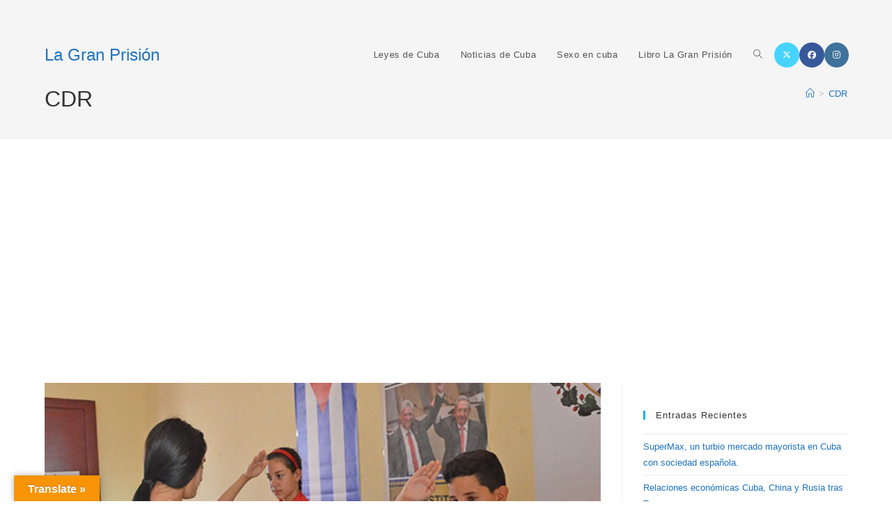

--- FILE ---
content_type: text/html; charset=utf-8
request_url: https://www.google.com/recaptcha/api2/aframe
body_size: 260
content:
<!DOCTYPE HTML><html><head><meta http-equiv="content-type" content="text/html; charset=UTF-8"></head><body><script nonce="CSQ7LrF5-fNE6AUkwvJUnw">/** Anti-fraud and anti-abuse applications only. See google.com/recaptcha */ try{var clients={'sodar':'https://pagead2.googlesyndication.com/pagead/sodar?'};window.addEventListener("message",function(a){try{if(a.source===window.parent){var b=JSON.parse(a.data);var c=clients[b['id']];if(c){var d=document.createElement('img');d.src=c+b['params']+'&rc='+(localStorage.getItem("rc::a")?sessionStorage.getItem("rc::b"):"");window.document.body.appendChild(d);sessionStorage.setItem("rc::e",parseInt(sessionStorage.getItem("rc::e")||0)+1);localStorage.setItem("rc::h",'1768740587839');}}}catch(b){}});window.parent.postMessage("_grecaptcha_ready", "*");}catch(b){}</script></body></html>